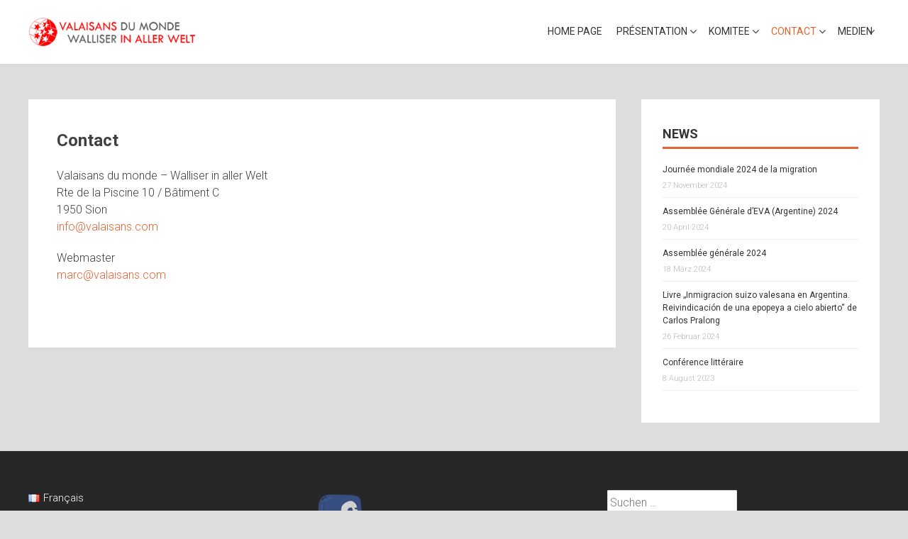

--- FILE ---
content_type: text/html; charset=UTF-8
request_url: https://valaisans.com/de/contact-2/
body_size: 8322
content:
<!DOCTYPE html>
<html lang="de-DE">
    <head>
        <meta charset="UTF-8">
        <meta name="viewport" content="width=device-width, initial-scale=1">
        <link rel="profile" href="https://gmpg.org/xfn/11">
        <title>Contact &#8211; Valaisans du monde &#8211; Walliser in aller Welt</title>
<link rel="alternate" href="https://valaisans.com/fr/contact/" hreflang="fr" />
<link rel="alternate" href="https://valaisans.com/de/contact-2/" hreflang="de" />
<link rel="alternate" href="https://valaisans.com/en/contact-3/" hreflang="en" />
<link rel="alternate" href="https://valaisans.com/es/contact-4/" hreflang="es" />
<link rel="alternate" href="https://valaisans.com/pt/contact-5/" hreflang="pt" />
<link rel='dns-prefetch' href='//fonts.googleapis.com' />
<link rel='dns-prefetch' href='//s.w.org' />
<link rel="alternate" type="application/rss+xml" title="Valaisans du monde - Walliser in aller Welt &raquo; Feed" href="https://valaisans.com/de/feed/" />
<link rel="alternate" type="application/rss+xml" title="Valaisans du monde - Walliser in aller Welt &raquo; Kommentar-Feed" href="https://valaisans.com/de/comments/feed/" />
		<script type="text/javascript">
			window._wpemojiSettings = {"baseUrl":"https:\/\/s.w.org\/images\/core\/emoji\/13.0.1\/72x72\/","ext":".png","svgUrl":"https:\/\/s.w.org\/images\/core\/emoji\/13.0.1\/svg\/","svgExt":".svg","source":{"concatemoji":"https:\/\/valaisans.com\/wp-includes\/js\/wp-emoji-release.min.js?ver=5.6.16"}};
			!function(e,a,t){var n,r,o,i=a.createElement("canvas"),p=i.getContext&&i.getContext("2d");function s(e,t){var a=String.fromCharCode;p.clearRect(0,0,i.width,i.height),p.fillText(a.apply(this,e),0,0);e=i.toDataURL();return p.clearRect(0,0,i.width,i.height),p.fillText(a.apply(this,t),0,0),e===i.toDataURL()}function c(e){var t=a.createElement("script");t.src=e,t.defer=t.type="text/javascript",a.getElementsByTagName("head")[0].appendChild(t)}for(o=Array("flag","emoji"),t.supports={everything:!0,everythingExceptFlag:!0},r=0;r<o.length;r++)t.supports[o[r]]=function(e){if(!p||!p.fillText)return!1;switch(p.textBaseline="top",p.font="600 32px Arial",e){case"flag":return s([127987,65039,8205,9895,65039],[127987,65039,8203,9895,65039])?!1:!s([55356,56826,55356,56819],[55356,56826,8203,55356,56819])&&!s([55356,57332,56128,56423,56128,56418,56128,56421,56128,56430,56128,56423,56128,56447],[55356,57332,8203,56128,56423,8203,56128,56418,8203,56128,56421,8203,56128,56430,8203,56128,56423,8203,56128,56447]);case"emoji":return!s([55357,56424,8205,55356,57212],[55357,56424,8203,55356,57212])}return!1}(o[r]),t.supports.everything=t.supports.everything&&t.supports[o[r]],"flag"!==o[r]&&(t.supports.everythingExceptFlag=t.supports.everythingExceptFlag&&t.supports[o[r]]);t.supports.everythingExceptFlag=t.supports.everythingExceptFlag&&!t.supports.flag,t.DOMReady=!1,t.readyCallback=function(){t.DOMReady=!0},t.supports.everything||(n=function(){t.readyCallback()},a.addEventListener?(a.addEventListener("DOMContentLoaded",n,!1),e.addEventListener("load",n,!1)):(e.attachEvent("onload",n),a.attachEvent("onreadystatechange",function(){"complete"===a.readyState&&t.readyCallback()})),(n=t.source||{}).concatemoji?c(n.concatemoji):n.wpemoji&&n.twemoji&&(c(n.twemoji),c(n.wpemoji)))}(window,document,window._wpemojiSettings);
		</script>
		<style type="text/css">
img.wp-smiley,
img.emoji {
	display: inline !important;
	border: none !important;
	box-shadow: none !important;
	height: 1em !important;
	width: 1em !important;
	margin: 0 .07em !important;
	vertical-align: -0.1em !important;
	background: none !important;
	padding: 0 !important;
}
</style>
	<link rel='stylesheet' id='wp-block-library-css'  href='https://valaisans.com/wp-includes/css/dist/block-library/style.min.css?ver=5.6.16' type='text/css' media='all' />
<style id='wp-block-library-inline-css' type='text/css'>
.has-text-align-justify{text-align:justify;}
</style>
<link rel='stylesheet' id='wp-block-library-theme-css'  href='https://valaisans.com/wp-includes/css/dist/block-library/theme.min.css?ver=5.6.16' type='text/css' media='all' />
<link rel='stylesheet' id='social-widget-css'  href='https://valaisans.com/wp-content/plugins/social-media-widget/social_widget.css?ver=5.6.16' type='text/css' media='all' />
<link rel='stylesheet' id='accesspress-parallax-google-fonts-css'  href='//fonts.googleapis.com/css?family=Roboto%3A400%2C300%2C500%2C700%7COxygen%3A400%2C300%2C700%7CQuicksand%3A400%2C500%2C600%2C700%7CPoppins%3A300%2C400%2C500%2C600&#038;ver=5.6.16' type='text/css' media='all' />
<link rel='stylesheet' id='font-awesome-css'  href='https://valaisans.com/wp-content/themes/accesspress-parallax/css/fontawesome/css/font-awesome.min.css?ver=5.6.16' type='text/css' media='all' />
<link rel='stylesheet' id='nivo-lightbox-css'  href='https://valaisans.com/wp-content/themes/accesspress-parallax/css/nivo-lightbox.css?ver=5.6.16' type='text/css' media='all' />
<link rel='stylesheet' id='animate-css'  href='https://valaisans.com/wp-content/themes/accesspress-parallax/css/animate.css?ver=5.6.16' type='text/css' media='all' />
<link rel='stylesheet' id='slick-css'  href='https://valaisans.com/wp-content/themes/accesspress-parallax/css/slick.css?ver=5.6.16' type='text/css' media='all' />
<link rel='stylesheet' id='accesspress-parallax-woocommerce-css'  href='https://valaisans.com/wp-content/themes/accesspress-parallax/woocommerce/ap-parallax-style.css?ver=5.6.16' type='text/css' media='all' />
<link rel='stylesheet' id='accesspress-parallax-style-css'  href='https://valaisans.com/wp-content/themes/accesspress-parallax/style.css?ver=5.6.16' type='text/css' media='all' />
<style id='accesspress-parallax-style-inline-css' type='text/css'>

                    .main-navigation > ul > li.current a,
                    .main-navigation li:hover > a,
                    .blog-list .blog-excerpt .posted-date,
                    .woocommerce p.stars a,
                    .product_meta a,
                    .woocommerce-MyAccount-navigation a,
                    .woocommerce-MyAccount-content a,
                    .woocommerce-cart-form__cart-item a,
                    .woocommerce-info a,                    
                    body:not(.home) .main-navigation .current_page_item > a,
                    body:not(.home) .main-navigation .current-menu-item > a,
                    h4.blog-post-title a:hover,
                    h4.portfolio-post-title a:hover{
                        color: #E66432;
                    }
                    #main-slider .slick-dots li.slick-active button,
                    .slider-caption .caption-description a:hover, .btn:hover,
                    .testimonial-listing .slick-arrow:hover,
                    .blog-list .blog-excerpt span,
                    .woocommerce ul.products li.product .onsale, .woocommerce span.onsale,
                    .woocommerce ul.products li.product .button,
                    .parallax-section .wpcf7-form .wpcf7-submit, #go-top,
                    .posted-on,
                    .pagination .nav-links a, .pagination .nav-links span,
                    .woocommerce nav.woocommerce-pagination ul li a,
                    .woocommerce nav.woocommerce-pagination ul li span,
                    .woocommerce #respond input#submit.alt,
                    .woocommerce a.button.alt, .woocommerce button.button.alt,
                    .woocommerce input.button.alt,
                    .woocommerce #respond input#submit:hover,
                    .woocommerce a.button:hover, .woocommerce button.button:hover,
                    .woocommerce input.button:hover,
                    .woocommerce #respond input#submit:hover,
                    .woocommerce a.button:hover, .woocommerce button.button:hover,
                    .woocommerce input.button:hover{
                        background: #E66432;
                    }
                    .woocommerce #respond input#submit.alt:hover,
                    .woocommerce a.button.alt:hover,
                    .woocommerce button.button.alt:hover,
                    .woocommerce input.button.alt:hover{
                        background: #cf5a2d; 
                    }
                    #masthead.header-bottom-border,
                    #main-slider .slick-dots li.slick-active button,
                    .slider-caption .caption-description a:hover, .btn:hover,
                    .team-image:hover, .team-image.slick-current,
                    .testimonial-listing .slick-arrow:hover,
                    .blog-list .blog-excerpt,
                    #secondary h2.widget-title{
                        border-color: #E66432;
                    }
                    #secondary h2.widget-title{
                        border-color: #E66432;
                    }@media screen and (max-width: 1000px){
            .main-navigation > ul,
            .menu-toggle
            {
                background-color: #E66432;
            }
        }
                    .posted-on:before{
                        border-color: transparent transparent #b85028 #b85028;
                    }
</style>
<link rel='stylesheet' id='accesspress-parallax-responsive-css'  href='https://valaisans.com/wp-content/themes/accesspress-parallax/css/responsive.css?ver=5.6.16' type='text/css' media='all' />
<link rel='stylesheet' id='jetpack_css-css'  href='https://valaisans.com/wp-content/plugins/jetpack/css/jetpack.css?ver=9.8.3' type='text/css' media='all' />
<script type='text/javascript' src='https://valaisans.com/wp-includes/js/jquery/jquery.min.js?ver=3.5.1' id='jquery-core-js'></script>
<script type='text/javascript' src='https://valaisans.com/wp-includes/js/jquery/jquery-migrate.min.js?ver=3.3.2' id='jquery-migrate-js'></script>
<link rel="https://api.w.org/" href="https://valaisans.com/wp-json/" /><link rel="alternate" type="application/json" href="https://valaisans.com/wp-json/wp/v2/pages/164" /><link rel="EditURI" type="application/rsd+xml" title="RSD" href="https://valaisans.com/xmlrpc.php?rsd" />
<link rel="wlwmanifest" type="application/wlwmanifest+xml" href="https://valaisans.com/wp-includes/wlwmanifest.xml" /> 
<meta name="generator" content="WordPress 5.6.16" />
<link rel="canonical" href="https://valaisans.com/de/contact-2/" />
<link rel='shortlink' href='https://valaisans.com/?p=164' />
<link rel="alternate" type="application/json+oembed" href="https://valaisans.com/wp-json/oembed/1.0/embed?url=https%3A%2F%2Fvalaisans.com%2Fde%2Fcontact-2%2F" />
<link rel="alternate" type="text/xml+oembed" href="https://valaisans.com/wp-json/oembed/1.0/embed?url=https%3A%2F%2Fvalaisans.com%2Fde%2Fcontact-2%2F&#038;format=xml" />
<style type='text/css'>img#wpstats{display:none}</style>
		<style type='text/css' media='all'>.ap-home #section-70{ background:url() no-repeat scroll top left ; background-size:auto; color:#050505}
.ap-home #section-70 .overlay { background:url(https://valaisans.com/wp-content/themes/accesspress-parallax/images/overlay0.png);}
.ap-home #section-0{ background:url() no-repeat scroll top left #ffffff; background-size:auto; color:#000000}
.ap-home #section-0 .overlay { background:url(https://valaisans.com/wp-content/themes/accesspress-parallax/images/overlay0.png);}
.ap-home #section-79{ background:url() no-repeat scroll top left #242424; background-size:auto; color:#ededed}
.ap-home #section-79 .overlay { background:url(https://valaisans.com/wp-content/themes/accesspress-parallax/images/overlay0.png);}
.ap-home #section-170{ background:url() no-repeat scroll top left #eca454; background-size:auto; color:#000000}
.ap-home #section-170 .overlay { background:url(https://valaisans.com/wp-content/themes/accesspress-parallax/images/overlay0.png);}
.ap-home #section-66{ background:url() no-repeat scroll top left ; background-size:auto; color:#eeeeee}
.ap-home #section-66 .overlay { background:url(https://valaisans.com/wp-content/themes/accesspress-parallax/images/overlay0.png);}
body {
    background: none repeat scroll 0 0 rgba(0, 0, 0, 0);
}
</style>
<script>
</script>
<style type="text/css" id="custom-background-css">
body.custom-background { background-color: #dddddd; }
</style>
	    </head>
    <body data-rsssl=1 class="page-template-default page page-id-164 page-parent custom-background wp-embed-responsive group-blog ap-parallax parallax-on columns-3">
                <a class="skip-link screen-reader-text" href="#content">Skip to content</a>
        <div id="page" class="hfeed site">
            
                <div class="social-icons">
        
        
        
        
        
        
        
        
        
            </div>

    
                            <header id="masthead" class="logo-side ">
                <div class="mid-content clearfix">
                    <div class="flex-box">
                        <div id="site-logo">
                                                            <a href="https://valaisans.com/de/" rel="home">
                                    <img src="https://valaisans.com/wp-content/uploads/2015/05/logo.png" alt="Valaisans du monde &#8211; Walliser in aller Welt">
                                </a>
                                                    </div>

                        <nav id="site-navigation" class="main-navigation">

                            <button class="toggle menu-toggle">Menu</button>

                            <ul id="menu-de" class="menu"><li id="menu-item-311" class="menu-item menu-item-type-post_type menu-item-object-page menu-item-311"><a href="https://valaisans.com/de/home-page-2/">Home page</a></li>
<li id="menu-item-313" class="menu-item menu-item-type-post_type menu-item-object-page menu-item-has-children menu-item-313"><a href="https://valaisans.com/de/presentation-2/">Présentation</a><span class="menu-icon"><i class="fa fa-angle-down" aria-hidden="true"></i></span>
<ul class="sub-menu">
	<li id="menu-item-314" class="menu-item menu-item-type-post_type menu-item-object-page menu-item-314"><a href="https://valaisans.com/de/presentation-2/buts/">Buts</a></li>
	<li id="menu-item-315" class="menu-item menu-item-type-post_type menu-item-object-page menu-item-315"><a href="https://valaisans.com/de/presentation-2/historique/">Historique</a></li>
	<li id="menu-item-317" class="menu-item menu-item-type-post_type menu-item-object-page menu-item-317"><a href="https://valaisans.com/de/presentation-2/statuts/">Statuts</a></li>
	<li id="menu-item-316" class="menu-item menu-item-type-post_type menu-item-object-page menu-item-316"><a href="https://valaisans.com/de/presentation-2/jeunes/">Jung</a></li>
</ul>
</li>
<li id="menu-item-307" class="menu-item menu-item-type-post_type menu-item-object-page menu-item-has-children menu-item-307"><a href="https://valaisans.com/de/comite-2/">Komitee</a><span class="menu-icon"><i class="fa fa-angle-down" aria-hidden="true"></i></span>
<ul class="sub-menu">
	<li id="menu-item-309" class="menu-item menu-item-type-post_type menu-item-object-page menu-item-309"><a href="https://valaisans.com/de/comite-2/presidence-dhonneur/">Présidence d&#8217;honneur</a></li>
	<li id="menu-item-308" class="menu-item menu-item-type-post_type menu-item-object-page menu-item-308"><a href="https://valaisans.com/de/comite-2/comites-etrangers/">Comités étrangers</a></li>
</ul>
</li>
<li id="menu-item-310" class="menu-item menu-item-type-post_type menu-item-object-page current-menu-item page_item page-item-164 current_page_item menu-item-has-children menu-item-310"><a href="https://valaisans.com/de/contact-2/" aria-current="page">Contact</a><span class="menu-icon"><i class="fa fa-angle-down" aria-hidden="true"></i></span>
<ul class="sub-menu">
	<li id="menu-item-312" class="menu-item menu-item-type-post_type menu-item-object-page menu-item-312"><a href="https://valaisans.com/de/links/">Links</a></li>
	<li id="menu-item-318" class="menu-item menu-item-type-post_type menu-item-object-page menu-item-318"><a href="https://valaisans.com/de/contact-2/systeme-dechange/">Système d&#8217;échange</a></li>
</ul>
</li>
<li id="menu-item-628" class="menu-item menu-item-type-post_type menu-item-object-page menu-item-has-children menu-item-628"><a href="https://valaisans.com/de/medien/">Medien</a><span class="menu-icon"><i class="fa fa-angle-down" aria-hidden="true"></i></span>
<ul class="sub-menu">
	<li id="menu-item-812" class="menu-item menu-item-type-taxonomy menu-item-object-category menu-item-812"><a href="https://valaisans.com/de/category/chronique-de/">Chronisch</a></li>
	<li id="menu-item-629" class="menu-item menu-item-type-post_type menu-item-object-page menu-item-629"><a title="de" href="https://valaisans.com/de/medien/kcontackt/">Kcontackt</a></li>
</ul>
</li>
</ul>
                        </nav><!-- #site-navigation -->
                    </div>
                </div>
            </header><!-- #masthead -->

                        <div id="content" class="site-content ">
                
    <div class="mid-content clearfix rightsidebar">
        <div id="primary" class="content-area">
            <main id="main" class="site-main" role="main">

                
                    
<article id="post-164" class="article-wrap post-164 page type-page status-publish hentry">
    <header class="entry-header">
        <h1 class="entry-title">Contact</h1>    </header><!-- .entry-header -->

    <div class="entry-content">
        <p>Valaisans du monde &#8211; Walliser in aller Welt<br />
Rte de la Piscine 10 / Bâtiment C<br />
1950 Sion<br />
<a href="mailto:info@valaisans.com">info@valaisans.com</a></p>
<p>Webmaster<br />
<a href="mailto:marc@valaisans.com">marc@valaisans.com</a></p>
            </div><!-- .entry-content -->
    <footer class="entry-footer">
            </footer><!-- .entry-footer -->
</article><!-- #post-## -->
                    
                
            </main><!-- #main -->
        </div><!-- #primary -->

        
<div id="secondary" class="widget-area" role="complementary">
    	<style>
		.rpwe-block ul {
			list-style: none !important;
			margin-left: 0 !important;
			padding-left: 0 !important;
		}

		.rpwe-block li {
			border-bottom: 1px solid #eee;
			margin-bottom: 10px;
			padding-bottom: 10px;
			list-style-type: none;
		}

		.rpwe-block a {
			display: inline !important;
			text-decoration: none;
		}

		.rpwe-block h3 {
			background: none !important;
			clear: none;
			margin-bottom: 0 !important;
			margin-top: 0 !important;
			font-weight: 400;
			font-size: 12px !important;
			line-height: 1.5em;
		}

		.rpwe-thumb {
			border: 1px solid #EEE !important;
			box-shadow: none !important;
			margin: 2px 10px 2px 0;
			padding: 3px !important;
		}

		.rpwe-summary {
			font-size: 12px;
		}

		.rpwe-time {
			color: #bbb;
			font-size: 11px;
		}

		.rpwe-comment {
			color: #bbb;
			font-size: 11px;
			padding-left: 5px;
		}

		.rpwe-alignleft {
			display: inline;
			float: left;
		}

		.rpwe-alignright {
			display: inline;
			float: right;
		}

		.rpwe-aligncenter {
			display: block;
			margin-left: auto;
			margin-right: auto;
		}

		.rpwe-clearfix:before,
		.rpwe-clearfix:after {
			content: "";
			display: table !important;
		}

		.rpwe-clearfix:after {
			clear: both;
		}

		.rpwe-clearfix {
			zoom: 1;
		}
	</style>
<aside id="rpwe_widget-2" class="widget rpwe_widget recent-posts-extended"><h2 class="widget-title"><span>News</span></h2><div  class="rpwe-block "><ul class="rpwe-ul"><li class="rpwe-li rpwe-clearfix"><h3 class="rpwe-title"><a href="https://valaisans.com/de/journee-mondiale-2024-de-la-migration-2/" title="Permalink to Journée mondiale 2024 de la migration" rel="bookmark">Journée mondiale 2024 de la migration</a></h3><time class="rpwe-time published" datetime="2024-11-27T22:08:40+01:00">27 November 2024</time></li><li class="rpwe-li rpwe-clearfix"><h3 class="rpwe-title"><a href="https://valaisans.com/de/assemblee-generale-deva-argentine-2024-2/" title="Permalink to Assemblée Générale d’EVA (Argentine) 2024" rel="bookmark">Assemblée Générale d’EVA (Argentine) 2024</a></h3><time class="rpwe-time published" datetime="2024-04-20T14:56:21+02:00">20 April 2024</time></li><li class="rpwe-li rpwe-clearfix"><h3 class="rpwe-title"><a href="https://valaisans.com/de/assemblee-generale-2024-2/" title="Permalink to Assemblée générale 2024" rel="bookmark">Assemblée générale 2024</a></h3><time class="rpwe-time published" datetime="2024-03-18T20:48:24+01:00">18 März 2024</time></li><li class="rpwe-li rpwe-clearfix"><h3 class="rpwe-title"><a href="https://valaisans.com/de/livre-inmigracion-suizo-valesana-en-argentina-reivindicacion-de-una-epopeya-a-cielo-abierto-de-carlos-pralong-2/" title="Permalink to Livre &#8222;Inmigracion suizo valesana en Argentina. Reivindicación de una epopeya a cielo abierto&#8220; de Carlos Pralong" rel="bookmark">Livre &#8222;Inmigracion suizo valesana en Argentina. Reivindicación de una epopeya a cielo abierto&#8220; de Carlos Pralong</a></h3><time class="rpwe-time published" datetime="2024-02-26T22:52:45+01:00">26 Februar 2024</time></li><li class="rpwe-li rpwe-clearfix"><h3 class="rpwe-title"><a href="https://valaisans.com/de/conference-litteraire-2/" title="Permalink to Conférence littéraire" rel="bookmark">Conférence littéraire</a></h3><time class="rpwe-time published" datetime="2023-08-08T17:05:16+02:00">8 August 2023</time></li></ul></div><!-- Generated by http://wordpress.org/plugins/recent-posts-widget-extended/ --></aside></div><!-- #secondary -->
    </div>


</div><!-- #content -->
    <footer id="colophon" class="site-footer">

                    <div class="top-footer footer-column-3">
                <div class="mid-content">
                    <div class="top-footer-wrap clearfix">
                                                    <div class="footer-block">
                                <aside id="polylang-2" class="widget widget_polylang"><ul>
	<li class="lang-item lang-item-6 lang-item-fr lang-item-first"><a  lang="fr-FR" hreflang="fr-FR" href="https://valaisans.com/fr/contact/"><img src="[data-uri]" alt="Français" width="16" height="11" style="width: 16px; height: 11px;" /><span style="margin-left:0.3em;">Français</span></a></li>
	<li class="lang-item lang-item-23 lang-item-de current-lang"><a  lang="de-DE" hreflang="de-DE" href="https://valaisans.com/de/contact-2/"><img src="[data-uri]" alt="Deutsch" width="16" height="11" style="width: 16px; height: 11px;" /><span style="margin-left:0.3em;">Deutsch</span></a></li>
	<li class="lang-item lang-item-10 lang-item-en"><a  lang="en-US" hreflang="en-US" href="https://valaisans.com/en/contact-3/"><img src="[data-uri]" alt="English" width="16" height="11" style="width: 16px; height: 11px;" /><span style="margin-left:0.3em;">English</span></a></li>
	<li class="lang-item lang-item-3 lang-item-es"><a  lang="es-ES" hreflang="es-ES" href="https://valaisans.com/es/contact-4/"><img src="[data-uri]" alt="Español" width="16" height="11" style="width: 16px; height: 11px;" /><span style="margin-left:0.3em;">Español</span></a></li>
	<li class="lang-item lang-item-26 lang-item-pt"><a  lang="pt-PT" hreflang="pt-PT" href="https://valaisans.com/pt/contact-5/"><img src="[data-uri]" alt="Português" width="16" height="11" style="width: 16px; height: 11px;" /><span style="margin-left:0.3em;">Português</span></a></li>
</ul>
</aside>                            </div>
                        
                                                    <div class="footer-block">
                                <aside id="social-widget-2" class="widget Social_Widget"><div class="socialmedia-buttons smw_left"><a href="http://www.facebook.com/valaisansdumonde" rel="nofollow" target="_blank"><img width="64" height="64" src="https://valaisans.com/wp-content/plugins/social-media-widget/images/sketch/64/facebook.png" 
				alt=" Facebook" 
				title=" Facebook" style="opacity: 0.8; -moz-opacity: 0.8;" class="fade" /></a></div></aside>                            </div>
                        
                        
                                                    <div class="footer-block">
                                <aside id="search-4" class="widget widget_search"><form role="search" method="get" class="search-form" action="https://valaisans.com/de/">
				<label>
					<span class="screen-reader-text">Suche nach:</span>
					<input type="search" class="search-field" placeholder="Suchen …" value="" name="s" />
				</label>
				<input type="submit" class="search-submit" value="Suchen" />
			</form></aside><aside id="text-5" class="widget widget_text">			<div class="textwidget"><p>&nbsp;</p>
<p><a href="https://valaisans.com/wp-content/uploads/2024/05/Bulletin-VDM.pdf" target="_blank" rel="noopener">Danke für Ihre Spende !</a></p>
</div>
		</aside>                            </div>
                         
                    </div>
                </div>
            </div>
        

        <div class="bottom-footer">
            <div class="mid-content clearfix">
                <div  class="copy-right">
                    &copy; 2026 Valaisans du monde &#8211; Walliser in aller Welt  
                </div><!-- .copy-right -->
                <div class="site-info">
                    WordPress Theme:
                    <a href="https://accesspressthemes.com/wordpress-themes/accesspress-parallax" title="WordPress Free Themes" target="_blank">AccessPress Parallax</a>
                </div><!-- .site-info -->
            </div>
        </div>
    </footer><!-- #colophon -->
</div><!-- #page -->

<div id="go-top"><a href="#page"><i class="fa fa-angle-up"></i></a></div>
<script type='text/javascript' src='https://valaisans.com/wp-content/themes/accesspress-parallax/js/jarallax.js?ver=1.1.3' id='jarallax-js'></script>
<script type='text/javascript' src='https://valaisans.com/wp-content/themes/accesspress-parallax/js/jquery.scrollTo.min.js?ver=1.4.14' id='scrollto-js'></script>
<script type='text/javascript' src='https://valaisans.com/wp-content/themes/accesspress-parallax/js/jquery.localScroll.min.js?ver=1.3.5' id='jquery-localscroll-js'></script>
<script type='text/javascript' src='https://valaisans.com/wp-content/themes/accesspress-parallax/js/jquery.nav.js?ver=2.2.0' id='accesspress-parallax-parallax-nav-js'></script>
<script type='text/javascript' src='https://valaisans.com/wp-content/themes/accesspress-parallax/js/isotope.pkgd.js?ver=3.0.4' id='isotope-js'></script>
<script type='text/javascript' src='https://valaisans.com/wp-content/themes/accesspress-parallax/js/waypoint.js?ver=2.0.3' id='waypoint-js'></script>
<script type='text/javascript' src='https://valaisans.com/wp-content/themes/accesspress-parallax/js/jquery.easing.min.js?ver=1.3' id='jquery-easing-js'></script>
<script type='text/javascript' src='https://valaisans.com/wp-content/themes/accesspress-parallax/js/jquery.fitvids.js?ver=1.0' id='jquery-fitvid-js'></script>
<script type='text/javascript' src='https://valaisans.com/wp-content/themes/accesspress-parallax/js/nivo-lightbox.min.js?ver=1.2.0' id='nivo-lightbox-js'></script>
<script type='text/javascript' src='https://valaisans.com/wp-content/themes/accesspress-parallax/js/slick.js?ver=1.8.0' id='slick-js'></script>
<script type='text/javascript' id='accesspress-parallax-custom-js-extra'>
/* <![CDATA[ */
var ap_params = {"accesspress_show_pager":"true","accesspress_show_controls":"true","accesspress_auto_transition":"true","accesspress_slider_transition":"true","accesspress_slider_speed":"5000","accesspress_slider_pause":"5000"};
/* ]]> */
</script>
<script type='text/javascript' src='https://valaisans.com/wp-content/themes/accesspress-parallax/js/custom.js?ver=1.0' id='accesspress-parallax-custom-js'></script>
<script type='text/javascript' src='https://valaisans.com/wp-includes/js/wp-embed.min.js?ver=5.6.16' id='wp-embed-js'></script>
<script src='https://stats.wp.com/e-202604.js' defer></script>
<script>
	_stq = window._stq || [];
	_stq.push([ 'view', {v:'ext',j:'1:9.8.3',blog:'181010747',post:'164',tz:'1',srv:'valaisans.com'} ]);
	_stq.push([ 'clickTrackerInit', '181010747', '164' ]);
</script>
</body>
</html>